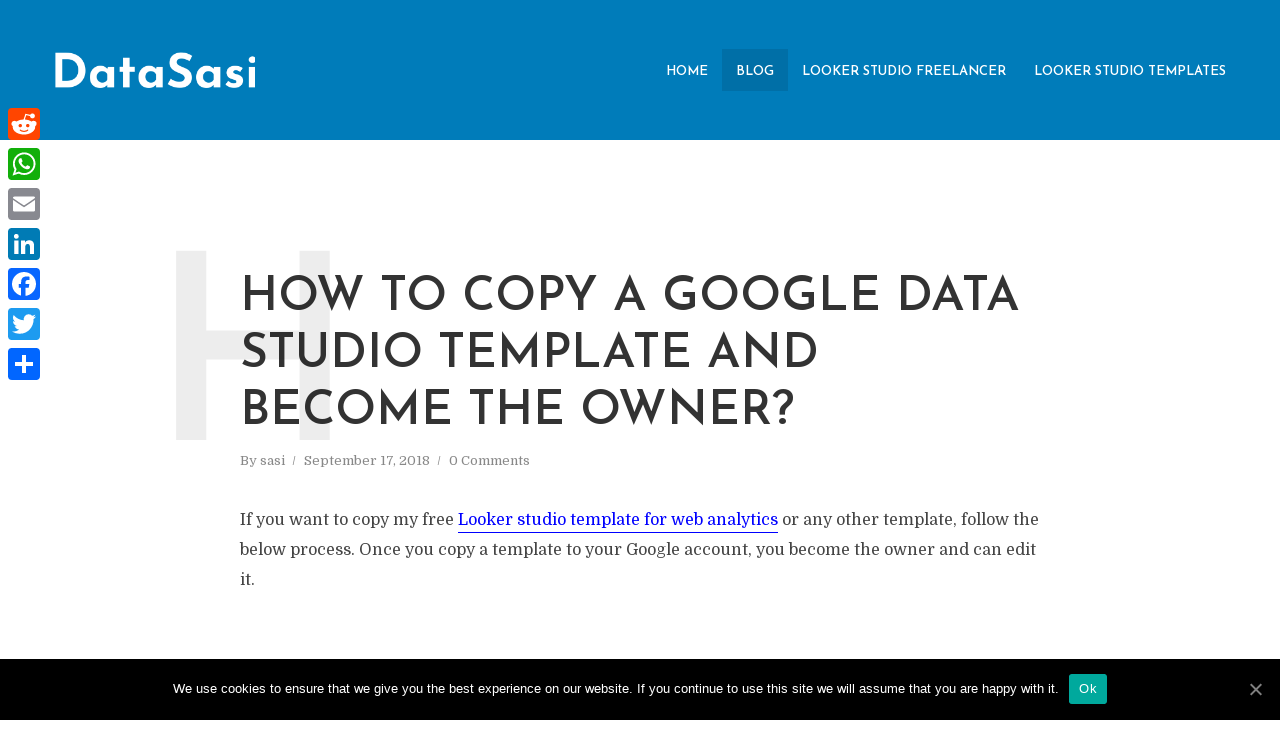

--- FILE ---
content_type: text/html; charset=UTF-8
request_url: https://datasasi.com/blog/how-copy-google-data-studio-template-and-become-owner
body_size: 11563
content:
<!DOCTYPE html>
<html lang="en-US" class="no-js no-svg">
	<head>
		<meta charset="UTF-8">
		<meta name="viewport" content="width=device-width, initial-scale=1">
		<link rel="profile" href="http://gmpg.org/xfn/11">
		
<!-- Google Tag Manager for WordPress by gtm4wp.com -->
<script data-cfasync="false" data-pagespeed-no-defer type="text/javascript">//<![CDATA[
	var gtm4wp_datalayer_name = "dataLayer";
	var dataLayer = dataLayer || [];
//]]>
</script>
<!-- End Google Tag Manager for WordPress by gtm4wp.com -->
	<!-- This site is optimized with the Yoast SEO plugin v14.8.1 - https://yoast.com/wordpress/plugins/seo/ -->
	<title>How to copy a Google Data Studio Template and become the owner? - DataSasi.com</title>
	<meta name="robots" content="index, follow" />
	<meta name="googlebot" content="index, follow, max-snippet:-1, max-image-preview:large, max-video-preview:-1" />
	<meta name="bingbot" content="index, follow, max-snippet:-1, max-image-preview:large, max-video-preview:-1" />
	<link rel="canonical" href="https://datasasi.com/blog/how-copy-google-data-studio-template-and-become-owner/" />
	<meta property="og:locale" content="en_US" />
	<meta property="og:type" content="article" />
	<meta property="og:title" content="How to copy a Google Data Studio Template and become the owner? - DataSasi.com" />
	<meta property="og:description" content="If you want to copy my free Looker studio template for web analytics or any other template, follow the below process. Once you copy a template to your Google account, you become the owner and can edit it. &nbsp; Login to lookerstudio.google.com using your Google account. Now open the Looker studio template by pasting the [&hellip;]" />
	<meta property="og:url" content="https://datasasi.com/blog/how-copy-google-data-studio-template-and-become-owner/" />
	<meta property="og:site_name" content="DataSasi.com" />
	<meta property="article:author" content="https://www.facebook.com/datasasi" />
	<meta property="article:published_time" content="2018-09-17T04:54:35+00:00" />
	<meta property="article:modified_time" content="2024-10-07T13:52:05+00:00" />
	<meta name="twitter:card" content="summary_large_image" />
	<meta name="twitter:creator" content="@datasasi" />
	<script type="application/ld+json" class="yoast-schema-graph">{"@context":"https://schema.org","@graph":[{"@type":"WebSite","@id":"https://datasasi.com/#website","url":"https://datasasi.com/","name":"DataSasi.com","description":"","potentialAction":[{"@type":"SearchAction","target":"https://datasasi.com/?s={search_term_string}","query-input":"required name=search_term_string"}],"inLanguage":"en-US"},{"@type":"WebPage","@id":"https://datasasi.com/blog/how-copy-google-data-studio-template-and-become-owner/#webpage","url":"https://datasasi.com/blog/how-copy-google-data-studio-template-and-become-owner/","name":"How to copy a Google Data Studio Template and become the owner? - DataSasi.com","isPartOf":{"@id":"https://datasasi.com/#website"},"datePublished":"2018-09-17T04:54:35+00:00","dateModified":"2024-10-07T13:52:05+00:00","author":{"@id":"https://datasasi.com/#/schema/person/be8d6a3aa05741f009b3a397aa4a1be0"},"inLanguage":"en-US","potentialAction":[{"@type":"ReadAction","target":["https://datasasi.com/blog/how-copy-google-data-studio-template-and-become-owner/"]}]},{"@type":"Person","@id":"https://datasasi.com/#/schema/person/be8d6a3aa05741f009b3a397aa4a1be0","name":"sasi","image":{"@type":"ImageObject","@id":"https://datasasi.com/#personlogo","inLanguage":"en-US","url":"https://secure.gravatar.com/avatar/00f5eda78c47e8df512d3a954144e405?s=96&d=mm&r=g","caption":"sasi"},"description":"I share practical knowledge that I have gained as a Google Data Studio freelancer since 2017. Subscribe for Google Data Studio Templates, Tutorial and Tips.","sameAs":["https://www.facebook.com/datasasi","https://twitter.com/datasasi","https://www.youtube.com/channel/UCol7tQum0j5RC0oH8w5Vizg"]}]}</script>
	<!-- / Yoast SEO plugin. -->


<link rel='dns-prefetch' href='//fonts.googleapis.com' />
<link rel='dns-prefetch' href='//s.w.org' />
<link rel="alternate" type="application/rss+xml" title="DataSasi.com &raquo; Feed" href="https://datasasi.com/feed/" />
<link rel="alternate" type="application/rss+xml" title="DataSasi.com &raquo; Comments Feed" href="https://datasasi.com/comments/feed/" />
<link rel="alternate" type="application/rss+xml" title="DataSasi.com &raquo; How to copy a Google Data Studio Template and become the owner? Comments Feed" href="https://datasasi.com/blog/how-copy-google-data-studio-template-and-become-owner/feed/" />
		<script type="text/javascript">
			window._wpemojiSettings = {"baseUrl":"https:\/\/s.w.org\/images\/core\/emoji\/13.0.0\/72x72\/","ext":".png","svgUrl":"https:\/\/s.w.org\/images\/core\/emoji\/13.0.0\/svg\/","svgExt":".svg","source":{"concatemoji":"https:\/\/datasasi.com\/wp-includes\/js\/wp-emoji-release.min.js?ver=5.5.17"}};
			!function(e,a,t){var n,r,o,i=a.createElement("canvas"),p=i.getContext&&i.getContext("2d");function s(e,t){var a=String.fromCharCode;p.clearRect(0,0,i.width,i.height),p.fillText(a.apply(this,e),0,0);e=i.toDataURL();return p.clearRect(0,0,i.width,i.height),p.fillText(a.apply(this,t),0,0),e===i.toDataURL()}function c(e){var t=a.createElement("script");t.src=e,t.defer=t.type="text/javascript",a.getElementsByTagName("head")[0].appendChild(t)}for(o=Array("flag","emoji"),t.supports={everything:!0,everythingExceptFlag:!0},r=0;r<o.length;r++)t.supports[o[r]]=function(e){if(!p||!p.fillText)return!1;switch(p.textBaseline="top",p.font="600 32px Arial",e){case"flag":return s([127987,65039,8205,9895,65039],[127987,65039,8203,9895,65039])?!1:!s([55356,56826,55356,56819],[55356,56826,8203,55356,56819])&&!s([55356,57332,56128,56423,56128,56418,56128,56421,56128,56430,56128,56423,56128,56447],[55356,57332,8203,56128,56423,8203,56128,56418,8203,56128,56421,8203,56128,56430,8203,56128,56423,8203,56128,56447]);case"emoji":return!s([55357,56424,8205,55356,57212],[55357,56424,8203,55356,57212])}return!1}(o[r]),t.supports.everything=t.supports.everything&&t.supports[o[r]],"flag"!==o[r]&&(t.supports.everythingExceptFlag=t.supports.everythingExceptFlag&&t.supports[o[r]]);t.supports.everythingExceptFlag=t.supports.everythingExceptFlag&&!t.supports.flag,t.DOMReady=!1,t.readyCallback=function(){t.DOMReady=!0},t.supports.everything||(n=function(){t.readyCallback()},a.addEventListener?(a.addEventListener("DOMContentLoaded",n,!1),e.addEventListener("load",n,!1)):(e.attachEvent("onload",n),a.attachEvent("onreadystatechange",function(){"complete"===a.readyState&&t.readyCallback()})),(n=t.source||{}).concatemoji?c(n.concatemoji):n.wpemoji&&n.twemoji&&(c(n.twemoji),c(n.wpemoji)))}(window,document,window._wpemojiSettings);
		</script>
		<style type="text/css">
img.wp-smiley,
img.emoji {
	display: inline !important;
	border: none !important;
	box-shadow: none !important;
	height: 1em !important;
	width: 1em !important;
	margin: 0 .07em !important;
	vertical-align: -0.1em !important;
	background: none !important;
	padding: 0 !important;
}
</style>
	<link rel='stylesheet' id='wp-block-library-css'  href='https://datasasi.com/wp-includes/css/dist/block-library/style.min.css?ver=5.5.17' type='text/css' media='all' />
<link rel='stylesheet' id='cookie-notice-front-css'  href='https://datasasi.com/wp-content/plugins/cookie-notice/css/front.min.css?ver=5.5.17' type='text/css' media='all' />
<link rel='stylesheet' id='mks_shortcodes_simple_line_icons-css'  href='https://datasasi.com/wp-content/plugins/meks-flexible-shortcodes/css/simple-line/simple-line-icons.css?ver=1.3.1' type='text/css' media='screen' />
<link rel='stylesheet' id='mks_shortcodes_css-css'  href='https://datasasi.com/wp-content/plugins/meks-flexible-shortcodes/css/style.css?ver=1.3.1' type='text/css' media='screen' />
<link rel='stylesheet' id='typology-fonts-css'  href='https://fonts.googleapis.com/css?family=Domine%3A400%7CJosefin+Sans%3A400%2C600&#038;subset=latin%2Clatin-ext&#038;ver=1.7' type='text/css' media='all' />
<link rel='stylesheet' id='typology-main-css'  href='https://datasasi.com/wp-content/themes/typology/assets/css/min.css?ver=1.7' type='text/css' media='all' />
<style id='typology-main-inline-css' type='text/css'>
body,blockquote:before, q:before{font-family: 'Domine';font-weight: 400;}body,.typology-action-button .sub-menu{color:#444444;}body{background:#ffffff;font-size: 1.6rem;}.typology-fake-bg{background:#ffffff;}.typology-sidebar,.typology-section{background:#ffffff;}h1, h2, h3, h4, h5, h6,.h1, .h2, .h3, .h4, .h5, .h6,.submit,.mks_read_more a,input[type="submit"],input[type="button"],a.mks_button,.cover-letter,.post-letter,.woocommerce nav.woocommerce-pagination ul li span,.woocommerce nav.woocommerce-pagination ul li a,.woocommerce div.product .woocommerce-tabs ul.tabs li,.typology-pagination a,.typology-pagination span,.comment-author .fn,.post-date-month,.typology-button-social,.meks-instagram-follow-link a,.mks_autor_link_wrap a,.entry-pre-title,.typology-button,button,.wp-block-cover .wp-block-cover-image-text, .wp-block-cover .wp-block-cover-text, .wp-block-cover h2, .wp-block-cover-image .wp-block-cover-image-text, .wp-block-cover-image .wp-block-cover-text, .wp-block-cover-image h2,.wp-block-button__link,body div.wpforms-container-full .wpforms-form input[type=submit], body div.wpforms-container-full .wpforms-form button[type=submit], body div.wpforms-container-full .wpforms-form .wpforms-page-button {font-family: 'Josefin Sans';font-weight: 600;}.typology-header .typology-nav{font-family: 'Josefin Sans';font-weight: 600;}.typology-cover .entry-title,.typology-cover h1 { font-size: 6.4rem;}h1, .h1 {font-size: 4.8rem;}h2, .h2 {font-size: 3.5rem;}h3, .h3 {font-size: 2.8rem;}h4, .h4 {font-size: 2.3rem;}h5, .h5,.typology-layout-c.post-image-on .entry-title,blockquote, q {font-size: 1.8rem;}h6, .h6 {font-size: 1.5rem;}.widget{font-size: 1.4rem;}.typology-header .typology-nav a{font-size: 1.3rem;}.typology-layout-b .post-date-hidden,.meta-item{font-size: 1.3rem;}.post-letter {font-size: 26.0rem;}.typology-layout-c .post-letter{height: 26.0rem;}.cover-letter {font-size: 60.0rem;}h1, h2, h3, h4, h5, h6,.h1, .h2, .h3, .h4, .h5, .h6,h1 a,h2 a,h3 a,h4 a,h5 a,h6 a,.post-date-month{color:#333333;}.typology-single-sticky a{color:#444444;}.entry-title a:hover,.typology-single-sticky a:hover{color:#007cba;}.bypostauthor .comment-author:before,#cancel-comment-reply-link:after{background:#007cba;}a,.widget .textwidget a,.typology-layout-b .post-date-hidden{color: #007cba;}.single .typology-section:first-child .section-content, .section-content-page, .section-content.section-content-a{max-width: 800px;}.typology-header{height:140px;}.typology-header-sticky-on .typology-header{background:#007cba;}.cover-letter{padding-top: 140px;}.site-title a,.typology-site-description{color: #ffffff;}.typology-header .typology-nav,.typology-header .typology-nav > li > a{color: #ffffff;}.typology-header .typology-nav .sub-menu a{ color:#444444;}.typology-header .typology-nav .sub-menu a:hover{color: #007cba;}.typology-action-button .sub-menu ul a:before{background: #007cba;}.sub-menu .current-menu-item a{color:#007cba;}.dot,.typology-header .typology-nav .sub-menu{background:#ffffff;}.typology-header .typology-main-navigation .sub-menu .current-menu-ancestor > a,.typology-header .typology-main-navigation .sub-menu .current-menu-item > a{color: #007cba;}.typology-header-wide .slot-l{left: 50px;}.typology-header-wide .slot-r{right: 35px;}.meta-item,.meta-item span,.meta-item a,.comment-metadata a{color: #888888;}.comment-meta .url,.meta-item a:hover{color:#333333;}.typology-post:after,.section-title:after,.typology-pagination:before{background:rgba(51,51,51,0.2);}.typology-layout-b .post-date-day,.typology-outline-nav li a:hover,.style-timeline .post-date-day{color:#007cba;}.typology-layout-b .post-date:after,blockquote:before,q:before{background:#007cba;}.typology-sticky-c,.typology-sticky-to-top span,.sticky-author-date{color: #888888;}.typology-outline-nav li a{color: #444444;}.typology-post.typology-layout-b:before, .section-content-b .typology-ad-between-posts:before{background:rgba(68,68,68,0.1);}.submit,.mks_read_more a,input[type="submit"],input[type="button"],a.mks_button,.typology-button,.submit,.typology-button-social,.page-template-template-authors .typology-author .typology-button-social,.widget .mks_autor_link_wrap a,.widget .meks-instagram-follow-link a,.widget .mks_read_more a,button,body div.wpforms-container-full .wpforms-form input[type=submit], body div.wpforms-container-full .wpforms-form button[type=submit], body div.wpforms-container-full .wpforms-form .wpforms-page-button {color:#ffffff;background: #007cba;border:1px solid #007cba;}body div.wpforms-container-full .wpforms-form input[type=submit]:hover, body div.wpforms-container-full .wpforms-form input[type=submit]:focus, body div.wpforms-container-full .wpforms-form input[type=submit]:active, body div.wpforms-container-full .wpforms-form button[type=submit]:hover, body div.wpforms-container-full .wpforms-form button[type=submit]:focus, body div.wpforms-container-full .wpforms-form button[type=submit]:active, body div.wpforms-container-full .wpforms-form .wpforms-page-button:hover, body div.wpforms-container-full .wpforms-form .wpforms-page-button:active, body div.wpforms-container-full .wpforms-form .wpforms-page-button:focus {color:#ffffff;background: #007cba;border:1px solid #007cba;}.page-template-template-authors .typology-author .typology-icon-social:hover {border:1px solid #007cba;}.button-invert{color:#007cba;background:transparent;}.widget .mks_autor_link_wrap a:hover,.widget .meks-instagram-follow-link a:hover,.widget .mks_read_more a:hover{color:#ffffff;}.typology-cover{min-height: 270px;}.typology-cover-empty{height:266px;min-height:266px;}.typology-fake-bg .typology-section:first-child {top: -126px;}.typology-flat .typology-cover-empty{height:140px;}.typology-flat .typology-cover{min-height:140px;}.typology-cover-empty,.typology-cover,.typology-header-sticky{background: #007cba;;}.typology-cover-overlay:after{background: rgba(0,124,186,0.6);}.typology-sidebar-header{background:#007cba;}.typology-cover,.typology-cover .entry-title,.typology-cover .entry-title a,.typology-cover .meta-item,.typology-cover .meta-item span,.typology-cover .meta-item a,.typology-cover h1,.typology-cover h2,.typology-cover h3{color: #ffffff;}.typology-cover .typology-button{color: #007cba;background:#ffffff;border:1px solid #ffffff;}.typology-cover .button-invert{color: #ffffff;background: transparent;}.typology-cover-slider .owl-dots .owl-dot span{background:#ffffff;}.typology-outline-nav li:before,.widget ul li:before{background:#007cba;}.widget a{color:#444444;}.widget a:hover,.widget_calendar table tbody td a,.entry-tags a:hover,.wp-block-tag-cloud a:hover{color:#007cba;}.widget_calendar table tbody td a:hover,.widget table td,.entry-tags a,.wp-block-tag-cloud a{color:#444444;}.widget table,.widget table td,.widget_calendar table thead th,table,td, th{border-color: rgba(68,68,68,0.3);}.widget ul li,.widget .recentcomments{color:#444444;}.widget .post-date{color:#888888;}#today{background:rgba(68,68,68,0.1);}.typology-pagination .current, .typology-pagination .infinite-scroll a, .typology-pagination .load-more a, .typology-pagination .nav-links .next, .typology-pagination .nav-links .prev, .typology-pagination .next a, .typology-pagination .prev a{color: #ffffff;background:#333333;}.typology-pagination a, .typology-pagination span{color: #333333;border:1px solid #333333;}.typology-footer{background:#f8f8f8;color:#aaaaaa;}.typology-footer h1,.typology-footer h2,.typology-footer h3,.typology-footer h4,.typology-footer h5,.typology-footer h6,.typology-footer .post-date-month{color:#aaaaaa;}.typology-count{background: #007cba;}.typology-footer a, .typology-footer .widget .textwidget a{color: #888888;}input[type="text"], input[type="email"],input[type=search], input[type="url"], input[type="tel"], input[type="number"], input[type="date"], input[type="password"], textarea, select{border-color:rgba(68,68,68,0.2);}blockquote:after, blockquote:before, q:after, q:before{-webkit-box-shadow: 0 0 0 10px #ffffff;box-shadow: 0 0 0 10px #ffffff;}pre,.entry-content #mc_embed_signup{background: rgba(68,68,68,0.1);}.wp-block-button__link{background: #007cba;color: #ffffff; }.wp-block-image figcaption,.wp-block-audio figcaption{color: #444444;}.wp-block-pullquote:not(.is-style-solid-color) blockquote{border-top:2px solid #444444;border-bottom:2px solid #444444;}.wp-block-pullquote.is-style-solid-color{background: #007cba;color: #ffffff; }.wp-block-separator{border-color: rgba(68,68,68,0.3);}.typology-footer .container > .col-lg-4{margin-top:8rem;}body.wp-editor{background:#ffffff;}.has-small-font-size{ font-size: 1.3rem;}.has-large-font-size{ font-size: 1.9rem;}.has-huge-font-size{ font-size: 2.2rem;}@media(min-width: 801px){.has-small-font-size{ font-size: 1.3rem;}.has-normal-font-size{ font-size: 1.6rem;}.has-large-font-size{ font-size: 2.2rem;}.has-huge-font-size{ font-size: 2.9rem;}}.has-typology-acc-background-color{ background-color: #007cba;}.has-typology-acc-color{ color: #007cba;}.has-typology-txt-background-color{ background-color: #444444;}.has-typology-txt-color{ color: #444444;}.has-typology-meta-background-color{ background-color: #888888;}.has-typology-meta-color{ color: #888888;}.has-typology-bg-background-color{ background-color: #ffffff;}.has-typology-bg-color{ color: #ffffff;}.site-title{text-transform: none;}.typology-site-description{text-transform: none;}.typology-nav{text-transform: uppercase;}h1, h2, h3, h4, h5, h6, .wp-block-cover-text, .wp-block-cover-image-text{text-transform: uppercase;}.section-title{text-transform: uppercase;}.widget-title{text-transform: uppercase;}.meta-item{text-transform: none;}.typology-button{text-transform: uppercase;}.submit,.mks_read_more a,input[type="submit"],input[type="button"],a.mks_button,.typology-button,.widget .mks_autor_link_wrap a,.widget .meks-instagram-follow-link a,.widget .mks_read_more a,button,.typology-button-social,.wp-block-button__link,body div.wpforms-container-full .wpforms-form input[type=submit], body div.wpforms-container-full .wpforms-form button[type=submit], body div.wpforms-container-full .wpforms-form .wpforms-page-button {text-transform: uppercase;}
</style>
<link rel='stylesheet' id='meks-ads-widget-css'  href='https://datasasi.com/wp-content/plugins/meks-easy-ads-widget/css/style.css?ver=2.0.4' type='text/css' media='all' />
<link rel='stylesheet' id='meks_instagram-widget-styles-css'  href='https://datasasi.com/wp-content/plugins/meks-easy-instagram-widget/css/widget.css?ver=5.5.17' type='text/css' media='all' />
<link rel='stylesheet' id='meks-flickr-widget-css'  href='https://datasasi.com/wp-content/plugins/meks-simple-flickr-widget/css/style.css?ver=1.1.3' type='text/css' media='all' />
<link rel='stylesheet' id='meks-author-widget-css'  href='https://datasasi.com/wp-content/plugins/meks-smart-author-widget/css/style.css?ver=1.1.1' type='text/css' media='all' />
<link rel='stylesheet' id='meks-social-widget-css'  href='https://datasasi.com/wp-content/plugins/meks-smart-social-widget/css/style.css?ver=1.4' type='text/css' media='all' />
<link rel='stylesheet' id='meks-themeforest-widget-css'  href='https://datasasi.com/wp-content/plugins/meks-themeforest-smart-widget/css/style.css?ver=1.3' type='text/css' media='all' />
<link rel='stylesheet' id='meks_ess-main-css'  href='https://datasasi.com/wp-content/plugins/meks-easy-social-share/assets/css/main.css?ver=1.2.1' type='text/css' media='all' />
<link rel='stylesheet' id='addtoany-css'  href='https://datasasi.com/wp-content/plugins/add-to-any/addtoany.min.css?ver=1.15' type='text/css' media='all' />
<style id='addtoany-inline-css' type='text/css'>
@media screen and (max-width:980px){
.a2a_floating_style.a2a_vertical_style{display:none;}
}
</style>
<script type='text/javascript' src='https://datasasi.com/wp-includes/js/jquery/jquery.js?ver=1.12.4-wp' id='jquery-core-js'></script>
<script type='text/javascript' src='https://datasasi.com/wp-content/plugins/add-to-any/addtoany.min.js?ver=1.1' id='addtoany-js'></script>
<script type='text/javascript' id='cookie-notice-front-js-extra'>
/* <![CDATA[ */
var cnArgs = {"ajaxUrl":"https:\/\/datasasi.com\/wp-admin\/admin-ajax.php","nonce":"e653e18b16","hideEffect":"fade","position":"bottom","onScroll":"0","onScrollOffset":"100","onClick":"0","cookieName":"cookie_notice_accepted","cookieTime":"2592000","cookieTimeRejected":"2592000","cookiePath":"\/","cookieDomain":"","redirection":"0","cache":"0","refuse":"0","revokeCookies":"0","revokeCookiesOpt":"automatic","secure":"1","coronabarActive":"0"};
/* ]]> */
</script>
<script type='text/javascript' src='https://datasasi.com/wp-content/plugins/cookie-notice/js/front.min.js?ver=1.3.2' id='cookie-notice-front-js'></script>
<script type='text/javascript' src='https://datasasi.com/wp-content/plugins/duracelltomi-google-tag-manager/js/gtm4wp-form-move-tracker.js?ver=1.11.5' id='gtm4wp-form-move-tracker-js'></script>
<link rel="https://api.w.org/" href="https://datasasi.com/wp-json/" /><link rel="alternate" type="application/json" href="https://datasasi.com/wp-json/wp/v2/posts/529" /><link rel="EditURI" type="application/rsd+xml" title="RSD" href="https://datasasi.com/xmlrpc.php?rsd" />
<link rel="wlwmanifest" type="application/wlwmanifest+xml" href="https://datasasi.com/wp-includes/wlwmanifest.xml" /> 
<meta name="generator" content="WordPress 5.5.17" />
<link rel='shortlink' href='https://datasasi.com/?p=529' />
<link rel="alternate" type="application/json+oembed" href="https://datasasi.com/wp-json/oembed/1.0/embed?url=https%3A%2F%2Fdatasasi.com%2Fblog%2Fhow-copy-google-data-studio-template-and-become-owner%2F" />
<link rel="alternate" type="text/xml+oembed" href="https://datasasi.com/wp-json/oembed/1.0/embed?url=https%3A%2F%2Fdatasasi.com%2Fblog%2Fhow-copy-google-data-studio-template-and-become-owner%2F&#038;format=xml" />
<meta name="framework" content="Redux 4.1.16" />
<style type="text/css" media="all">

</style>

<script data-cfasync="false">
window.a2a_config=window.a2a_config||{};a2a_config.callbacks=[];a2a_config.overlays=[];a2a_config.templates={};
(function(d,s,a,b){a=d.createElement(s);b=d.getElementsByTagName(s)[0];a.async=1;a.src="https://static.addtoany.com/menu/page.js";b.parentNode.insertBefore(a,b);})(document,"script");
</script>

<!-- Google Tag Manager for WordPress by gtm4wp.com -->
<script data-cfasync="false" data-pagespeed-no-defer type="text/javascript">//<![CDATA[
	var dataLayer_content = {"pagePostType":"post","pagePostType2":"single-post","pageCategory":["uncategorized"],"pagePostAuthor":"sasi"};
	dataLayer.push( dataLayer_content );//]]>
</script>
<script data-cfasync="false">//<![CDATA[
(function(w,d,s,l,i){w[l]=w[l]||[];w[l].push({'gtm.start':
new Date().getTime(),event:'gtm.js'});var f=d.getElementsByTagName(s)[0],
j=d.createElement(s),dl=l!='dataLayer'?'&l='+l:'';j.async=true;j.src=
'//www.googletagmanager.com/gtm.'+'js?id='+i+dl;f.parentNode.insertBefore(j,f);
})(window,document,'script','dataLayer','GTM-5BHJJRG');//]]>
</script>
<!-- End Google Tag Manager -->
<!-- End Google Tag Manager for WordPress by gtm4wp.com --><link rel="icon" href="https://datasasi.com/wp-content/uploads/2020/09/Favicon-32-by-32.ico" sizes="32x32" />
<link rel="icon" href="https://datasasi.com/wp-content/uploads/2020/09/Favicon-32-by-32.ico" sizes="192x192" />
<link rel="apple-touch-icon" href="https://datasasi.com/wp-content/uploads/2020/09/Favicon-32-by-32.ico" />
<meta name="msapplication-TileImage" content="https://datasasi.com/wp-content/uploads/2020/09/Favicon-32-by-32.ico" />
	</head>

	<body class="post-template-default single single-post postid-529 single-format-standard wp-embed-responsive cookies-not-set typology-flat typology-v_1_7">

		
			<header id="typology-header" class="typology-header">
				<div class="container">
					<div class="slot-l">
	<div class="typology-site-branding">
	
	<span class="site-title h4"><a href="https://datasasi.com/" rel="home"><img class="typology-logo" src="https://datasasi.com/wp-content/uploads/2020/08/Logo_SHORT_WHITE.png" alt="DataSasi.com"></a></span>	
</div>
	
</div>

<div class="slot-r">
				<ul id="menu-main-menu" class="typology-nav typology-main-navigation"><li id="menu-item-476" class="menu-item menu-item-type-post_type menu-item-object-page menu-item-home menu-item-476"><a href="https://datasasi.com/">Home</a></li>
<li id="menu-item-639" class="menu-item menu-item-type-taxonomy menu-item-object-category current-post-ancestor current-menu-parent current-post-parent menu-item-639"><a href="https://datasasi.com/blog/category/uncategorized/">Blog</a></li>
<li id="menu-item-668" class="menu-item menu-item-type-custom menu-item-object-custom menu-item-668"><a href="https://datasasi.com/page/expert-google-data-studio-freelancer.html">Looker studio freelancer</a></li>
<li id="menu-item-493" class="menu-item menu-item-type-post_type menu-item-object-page menu-item-493"><a href="https://datasasi.com/page/google-data-studio-templates/">Looker Studio Templates</a></li>
</ul>			
	<ul class="typology-nav typology-actions-list">
    <li class="typology-action-button typology-action-sidebar typology-mobile-visible">
		<span>
			<i class="fa fa-bars"></i>
		</span>
</li>
</ul></div>				</div>
			</header>

		
	
			
        				<div id="typology-cover" class="typology-cover typology-cover-empty">
            		</div>
		<div class="typology-fake-bg">
			<div class="typology-section">
				    
				<div class="section-content">
    <article id="post-529" class="typology-post typology-single-post post-529 post type-post status-publish format-standard hentry category-uncategorized">
	
	            
            <header class="entry-header">

                <h1 class="entry-title entry-title-cover-empty">How to copy a Google Data Studio Template and become the owner?</h1>
                                    <div class="entry-meta"><div class="meta-item meta-author">By <span class="vcard author"><span class="fn"><a href="https://datasasi.com/blog/author/sasi/">sasi</a></span></span></div><div class="meta-item meta-date"><span class="updated">September 17, 2018</span></div><div class="meta-item meta-comments"><a href="https://datasasi.com/blog/how-copy-google-data-studio-template-and-become-owner/#respond"><span class="dsq-postid" data-dsqidentifier="529 http://learnersky.com/?p=529">Add Comment</span></a></div></div>
                
                                    <div class="post-letter">H</div>
                
            </header>

                
        <div class="entry-content clearfix">
                        
            
            
<p>If you want to copy my free <a href="datasasi.com/blog/google-data-studio-dashboard-web-analytics-free" style="color: blue;" target="_blank" rel="noopener noreferrer"> Looker studio template for web analytics</a> or any other template, follow the below process. Once you copy a template to your Google account, you become the owner and can edit it.<br>
<br>
<iframe allow="autoplay; encrypted-media" allowfullscreen="" frameborder="0" height="315" src="https://www.youtube.com/embed/aZUsK2I63t0" width="560"></iframe>&nbsp;</p>

<ol>
	<li>Login to lookerstudio.google.com using your Google account.</li>
	<li>Now open the Looker studio template by pasting the url in the address bar.</li>
	<li>Click the copy button (two rectangles on the top righ side visible only when logged in).</li>
	<li>A popup box opens showing the original data sources on the left side and data sources available to add on the right add. If your data source is available in the drop-down list, select it and skip to step 9. Else, follow the below steps.</li>
	<li>Open the drop-down list and click CREATE NEW DATASOURCE.</li>
	<li>Now select the appropriate connector to add.</li>
	<li>Select the required data source.</li>
	<li>Wait for the ADD TO REPORT button to appear on the top-right side of the page.</li>
	<li>Click ADD TO REPORT.</li>
	<li>Repeat steps 5 to 9, if the report requires multiple data sources.</li>
	<li>Click CREATE REPORT.</li>
	<li>Wait for a few seconds for Looker studio to copy the template and make a report with your data source.</li>
</ol>

<p><strong>Trouble shooting:</strong> <strong>Q1.I cannot find the data source that I want to add, after selecting the data connector.</strong></p>

<ol>
	<li>Check if you have access permission to the said data source. You can add only those data sources that you have permission to access. For e.g., you can add a Google Analytics view only if either:
	<ol type="a">
		<li>The google analytics account is owned by your Google Account OR</li>
		<li>Your Google Account has been granted atleast a &#8216;Read &amp; Analyze&#8217; permission</li>
	</ol>
	</li>
	<li>Ensure that you have selected the right data connector. For example, if you want to use a Google sheet as the data source, ensure that you not have selected Google Analytics connector.</li>
</ol>

<p><strong>Q2: I get configuration error on some charts</strong> &nbsp;</p>

<ol>
	<li>Check with the template creator, if they have used Calculated fields. If yes, charts with calculated fields will show configuration error. Calculated fields cannot be copied. They can only be recreated from scratch using your Google account.</li>
	<li>If the template uses multiple data sources, it is possible that the chart is getting data from the wrong data source. To resolve &nbsp;
	<ol type="a">
		<li>Click the Edit button (only visible when logged in).</li>
		<li>Click the chart that is showing a configuration error</li>
		<li>In the right side panel, ensure that the chart is using the correct data source. If not, click &nbsp; &nbsp; &nbsp; &nbsp; &nbsp; &nbsp; the data source name to select a different data source.</li>
	</ol>
	</li>
</ol>

                        
            
        </div>
        
                     	<div class="meks_ess rectangle no-labels solid"><a href="javascript:void(0);" class="meks_ess-item socicon-facebook" data-url="http://www.facebook.com/sharer/sharer.php?u=https%3A%2F%2Fdatasasi.com%2Fblog%2Fhow-copy-google-data-studio-template-and-become-owner%2F&amp;t=How%20to%20copy%20a%20Google%20Data%20Studio%20Template%20and%20become%20the%20owner%3F"><span>Facebook</span></a><a href="javascript:void(0);" class="meks_ess-item socicon-twitter" data-url="http://twitter.com/intent/tweet?url=https%3A%2F%2Fdatasasi.com%2Fblog%2Fhow-copy-google-data-studio-template-and-become-owner%2F&amp;text=How%20to%20copy%20a%20Google%20Data%20Studio%20Template%20and%20become%20the%20owner%3F"><span>Twitter</span></a><a href="javascript:void(0);"  class="meks_ess-item socicon-reddit" data-url="http://www.reddit.com/submit?url=https%3A%2F%2Fdatasasi.com%2Fblog%2Fhow-copy-google-data-studio-template-and-become-owner%2F&amp;title=How%20to%20copy%20a%20Google%20Data%20Studio%20Template%20and%20become%20the%20owner%3F"><span>Reddit</span></a><a href="mailto:?subject=How%20to%20copy%20a%20Google%20Data%20Studio%20Template%20and%20become%20the%20owner%3F&amp;body=https%3A%2F%2Fdatasasi.com%2Fblog%2Fhow-copy-google-data-studio-template-and-become-owner%2F" class="socicon-mail prevent-share-popup "><span>Email</span></a><a href="javascript:void(0);"  class="meks_ess-item socicon-linkedin" data-url="http://www.linkedin.com/shareArticle?mini=true&amp;url=https%3A%2F%2Fdatasasi.com%2Fblog%2Fhow-copy-google-data-studio-template-and-become-owner%2F&amp;title=How%20to%20copy%20a%20Google%20Data%20Studio%20Template%20and%20become%20the%20owner%3F"><span>LinkedIn</span></a><a href="https://api.whatsapp.com/send?text=How%20to%20copy%20a%20Google%20Data%20Studio%20Template%20and%20become%20the%20owner%3F https%3A%2F%2Fdatasasi.com%2Fblog%2Fhow-copy-google-data-studio-template-and-become-owner%2F" class="meks_ess-item socicon-whatsapp prevent-share-popup"><span>WhatsApp</span></a></div>        
    </article>
</div>
				
	<div class="section-head"><h3 class="section-title h6">About the author</h3></div>	
	
		<div class="section-content typology-author">
				
			<div class="container">

				<div class="col-lg-2">
					<img alt='' src='https://secure.gravatar.com/avatar/00f5eda78c47e8df512d3a954144e405?s=100&#038;d=mm&#038;r=g' srcset='https://secure.gravatar.com/avatar/00f5eda78c47e8df512d3a954144e405?s=200&#038;d=mm&#038;r=g 2x' class='avatar avatar-100 photo' height='100' width='100' loading='lazy'/>				</div>

				<div class="col-lg-10">

					<h5 class="typology-author-box-title">sasi</h5>
					<div class="typology-author-desc">
						<p>I share practical knowledge that I have gained as a <a href="https://datasasi.com/page/expert-google-data-studio-freelancer.html" target="_blank" rel="noopener noreferrer">Google Data Studio freelancer</a> since 2017. <a href="/page/newsletter/" target="_blank" rel="noopener noreferrer">Subscribe</a> for Google Data Studio Templates, Tutorial and Tips.</p>
					</div>

					<div class="typology-author-links">
						<a class="typology-button-social hover-on" href="https://datasasi.com/blog/author/sasi/">View all posts</a><a href="https://www.facebook.com/datasasi" target="_blank" class="typology-icon-social hover-on fa fa-facebook"></a><a href="https://twitter.com/datasasi" target="_blank" class="typology-icon-social hover-on fa fa-twitter"></a><a href="https://www.youtube.com/channel/UCol7tQum0j5RC0oH8w5Vizg" target="_blank" class="typology-icon-social hover-on fa fa-youtube"></a>					</div>

				</div>

			</div>

		</div>

			


				
<div id="disqus_thread"></div>
				
							</div>

		
	
	
		<div class="typology-section typology-section-related">

			<div class="section-head"><h3 class="section-title h6">Read more</h3></div>
			
			<div class="section-content section-content-c">

				<div class="typology-posts">

											<article class="typology-post typology-layout-c col-lg-6 text-center post-image-off post-708 post type-post status-publish format-standard hentry category-uncategorized">

            
    <header class="entry-header">
        <h2 class="entry-title h4"><a href="https://datasasi.com/blog/google-ai-essentials-course-review/">Google AI essentials course &#8211; review</a></h2>         
            <div class="entry-meta"><div class="meta-item meta-date"><span class="updated">October 7, 2024</span></div></div>
                            <div class="post-letter">G</div>
            </header>

</article>											<article class="typology-post typology-layout-c col-lg-6 text-center post-image-off post-686 post type-post status-publish format-standard hentry category-uncategorized">

            
    <header class="entry-header">
        <h2 class="entry-title h4"><a href="https://datasasi.com/blog/seo-report-from-search-console-google-data-studio-template/">seo report from search console: looker studio template</a></h2>         
            <div class="entry-meta"><div class="meta-item meta-date"><span class="updated">June 4, 2021</span></div></div>
                            <div class="post-letter">s</div>
            </header>

</article>											<article class="typology-post typology-layout-c col-lg-6 text-center post-image-off post-563 post type-post status-publish format-standard hentry category-uncategorized">

            
    <header class="entry-header">
        <h2 class="entry-title h4"><a href="https://datasasi.com/blog/google-data-studio-relative-base-data-vs-corresponding-data/">looker Studio: Relative to Base Data vs Corresponding Data</a></h2>         
            <div class="entry-meta"><div class="meta-item meta-date"><span class="updated">August 26, 2020</span></div></div>
                            <div class="post-letter">l</div>
            </header>

</article>											<article class="typology-post typology-layout-c col-lg-6 text-center post-image-off post-561 post type-post status-publish format-standard hentry category-uncategorized">

            
    <header class="entry-header">
        <h2 class="entry-title h4"><a href="https://datasasi.com/blog/covid19-employee-self-declaration-using-google-forms-and-data-studio/">COVID19: Employee Self Declaration using Google Forms and looker Studio</a></h2>         
            <div class="entry-meta"><div class="meta-item meta-date"><span class="updated">August 3, 2020</span></div></div>
                            <div class="post-letter">C</div>
            </header>

</article>									
				</div>
			</div>
		
		</div>

	
	

	

	<div id="typology-single-sticky" class="typology-single-sticky">
		
		<div class="typology-sticky-content meta">
			
<div class="typology-flex-center">
	<div class="typology-sticky-author typology-sticky-l">

		
			<img alt='' src='https://secure.gravatar.com/avatar/00f5eda78c47e8df512d3a954144e405?s=50&#038;d=mm&#038;r=g' srcset='https://secure.gravatar.com/avatar/00f5eda78c47e8df512d3a954144e405?s=100&#038;d=mm&#038;r=g 2x' class='avatar avatar-50 photo' height='50' width='50' loading='lazy'/>			<span class="sticky-author-title">
				<a href="https://datasasi.com/blog/author/sasi/">By sasi</a>
				<span class="sticky-author-date">September 17, 2018</span>
			</span>

			</div>

	<div class="typology-sticky-c">
		
	</div>

	<div class="typology-sticky-comments typology-sticky-r">
							<a href="https://datasasi.com/blog/how-copy-google-data-studio-template-and-become-owner/#respond"><span class="dsq-postid" data-dsqidentifier="529 http://learnersky.com/?p=529"><i class="fa fa-comments-o"></i>Add Comment</span></a>			</div>

</div>
		</div>

		<div class="typology-sticky-content prev-next">
			<nav class="typology-prev-next-nav typology-flex-center">
	
	
<div class="typology-prev-link typology-sticky-l">	
				
			<a href="https://datasasi.com/blog/how-give-consultants-access-google-data-studio-and-data-sources/">
				<span class="typology-pn-ico"><i class="fa fa-chevron-left"></i></span>
				<span class="typology-pn-link">How to Give Consultants access to Google Data Studio and Data Sources?</span>
			</a>
	</div>
	
	<a href="javascript: void(0);" class="typology-sticky-to-top typology-sticky-c">
			<span class="typology-top-ico"><i class="fa fa-chevron-up"></i></span>
			<span class="typology-top-link">To Top</span>
	</a>

<div class="typology-next-link typology-sticky-r">	
		
			<a href="https://datasasi.com/blog/google-data-studio-user-manual-end-users/">
				<span class="typology-pn-ico"><i class="fa fa-chevron-right"></i></span>
				<span class="typology-pn-link">looker Studio: User manual for End users</span>
			</a>
			</div>
</nav>

		</div>
	</div>

                            <footer id="typology-footer" class="typology-footer">
                    
                                        
                                            
                        <div class="container">
                                    
                                                                    
                                                                    <div class="col-lg-4 typology-footer-sidebar"><div id="text-1" class="widget clearfix widget_text">			<div class="textwidget"><div style="text-align: center">
<img style="width: 111px; margin-bottom: 10px" src="https://demo.mekshq.com/typology/dc/typology_logo_invert.png" alt="Typology"/>
<p>Created by <a href="https://mekshq.com">Meks</a> · Powered by <a href="http://www.wordpress.org">WordPress</a> <br/> All rights reserved</p>
</div></div>
		</div></div>
                                                                    
                                                                    
                        </div>

                                    </footer>
            
            
		</div>

		<div class="typology-sidebar">
	<div class="typology-sidebar-header">
		<div class="typology-sidebar-header-wrapper">
			<div class="typology-site-branding">
	
	<span class="site-title h4"><a href="https://datasasi.com/" rel="home"><img class="typology-logo" src="https://datasasi.com/wp-content/uploads/2020/08/Logo_SHORT_WHITE.png" alt="DataSasi.com"></a></span>	
</div>
			<span class="typology-sidebar-close"><i class="fa fa-times" aria-hidden="true"></i></span>
		</div>
	</div>

	<div class="widget typology-responsive-menu">
					<ul id="menu-main-menu-1" class="typology-nav typology-main-navigation"><li class="menu-item menu-item-type-post_type menu-item-object-page menu-item-home menu-item-476"><a href="https://datasasi.com/">Home</a></li>
<li class="menu-item menu-item-type-taxonomy menu-item-object-category current-post-ancestor current-menu-parent current-post-parent menu-item-639"><a href="https://datasasi.com/blog/category/uncategorized/">Blog</a></li>
<li class="menu-item menu-item-type-custom menu-item-object-custom menu-item-668"><a href="https://datasasi.com/page/expert-google-data-studio-freelancer.html">Looker studio freelancer</a></li>
<li class="menu-item menu-item-type-post_type menu-item-object-page menu-item-493"><a href="https://datasasi.com/page/google-data-studio-templates/">Looker Studio Templates</a></li>
</ul>		</div>

	
</div>

<div class="typology-sidebar-overlay"></div>		
		<div style="display: none;"><div id="boxzilla-box-628-content"><script>(function() {
	window.mc4wp = window.mc4wp || {
		listeners: [],
		forms: {
			on: function(evt, cb) {
				window.mc4wp.listeners.push(
					{
						event   : evt,
						callback: cb
					}
				);
			}
		}
	}
})();
</script><!-- Mailchimp for WordPress v4.8.1 - https://wordpress.org/plugins/mailchimp-for-wp/ --><form id="mc4wp-form-2" class="mc4wp-form mc4wp-form-620" method="post" data-id="620" data-name="Newsletter" ><div class="mc4wp-form-fields"><div style="background-color:#007cba;">
<div style="width: 100%; overflow: hidden;">
    <div style="width: 100px; float: left;"><img src="/wp-content/uploads/2020/09/Favicon-100-by-100.png"></div>
    <div style="margin-left: 110px;font-family:Josefin Sans;font-weight:Semi-Bold 600;font-subsets:Latin Extended;color:white;font-size:1.1em;">I share practical knowledge that I have gained as a Google Data Studio freelancer since 2017. Subscribe for Google Data Studio Templates, Tutorial and Tips.</div>
  <div style="float:right;font-family:Josefin Sans;font-weight:900;font-subsets:Latin Extended;color:white;margin-right:10px;">
    Sasi - DataSasi.com
  </div>
</div>
<br />
  <div style="text-align:center;">
       	<label>
		<input type="email" name="EMAIL" placeholder="Your email address" required />
</label>
	<input type="submit" value="SUBSCRIBE" style="background-color:#dc7364;color:white;"/>
</div>
</div></div><label style="display: none !important;">Leave this field empty if you're human: <input type="text" name="_mc4wp_honeypot" value="" tabindex="-1" autocomplete="off" /></label><input type="hidden" name="_mc4wp_timestamp" value="1768286220" /><input type="hidden" name="_mc4wp_form_id" value="620" /><input type="hidden" name="_mc4wp_form_element_id" value="mc4wp-form-2" /><div class="mc4wp-response"></div></form><!-- / Mailchimp for WordPress Plugin -->
</div></div><div class="a2a_kit a2a_kit_size_32 a2a_floating_style a2a_vertical_style" style="left:0px;top:100px;background-color:transparent;"><a class="a2a_button_reddit" href="https://www.addtoany.com/add_to/reddit?linkurl=https%3A%2F%2Fdatasasi.com%2Fblog%2Fhow-copy-google-data-studio-template-and-become-owner&amp;linkname=How%20to%20copy%20a%20Google%20Data%20Studio%20Template%20and%20become%20the%20owner%3F%20-%20DataSasi.com" title="Reddit" rel="nofollow noopener" target="_blank"></a><a class="a2a_button_whatsapp" href="https://www.addtoany.com/add_to/whatsapp?linkurl=https%3A%2F%2Fdatasasi.com%2Fblog%2Fhow-copy-google-data-studio-template-and-become-owner&amp;linkname=How%20to%20copy%20a%20Google%20Data%20Studio%20Template%20and%20become%20the%20owner%3F%20-%20DataSasi.com" title="WhatsApp" rel="nofollow noopener" target="_blank"></a><a class="a2a_button_email" href="https://www.addtoany.com/add_to/email?linkurl=https%3A%2F%2Fdatasasi.com%2Fblog%2Fhow-copy-google-data-studio-template-and-become-owner&amp;linkname=How%20to%20copy%20a%20Google%20Data%20Studio%20Template%20and%20become%20the%20owner%3F%20-%20DataSasi.com" title="Email" rel="nofollow noopener" target="_blank"></a><a class="a2a_button_linkedin" href="https://www.addtoany.com/add_to/linkedin?linkurl=https%3A%2F%2Fdatasasi.com%2Fblog%2Fhow-copy-google-data-studio-template-and-become-owner&amp;linkname=How%20to%20copy%20a%20Google%20Data%20Studio%20Template%20and%20become%20the%20owner%3F%20-%20DataSasi.com" title="LinkedIn" rel="nofollow noopener" target="_blank"></a><a class="a2a_button_facebook" href="https://www.addtoany.com/add_to/facebook?linkurl=https%3A%2F%2Fdatasasi.com%2Fblog%2Fhow-copy-google-data-studio-template-and-become-owner&amp;linkname=How%20to%20copy%20a%20Google%20Data%20Studio%20Template%20and%20become%20the%20owner%3F%20-%20DataSasi.com" title="Facebook" rel="nofollow noopener" target="_blank"></a><a class="a2a_button_twitter" href="https://www.addtoany.com/add_to/twitter?linkurl=https%3A%2F%2Fdatasasi.com%2Fblog%2Fhow-copy-google-data-studio-template-and-become-owner&amp;linkname=How%20to%20copy%20a%20Google%20Data%20Studio%20Template%20and%20become%20the%20owner%3F%20-%20DataSasi.com" title="Twitter" rel="nofollow noopener" target="_blank"></a><a class="a2a_dd addtoany_share_save addtoany_share" href="https://www.addtoany.com/share"></a></div><script>(function() {function maybePrefixUrlField() {
	if (this.value.trim() !== '' && this.value.indexOf('http') !== 0) {
		this.value = "http://" + this.value;
	}
}

var urlFields = document.querySelectorAll('.mc4wp-form input[type="url"]');
if (urlFields) {
	for (var j=0; j < urlFields.length; j++) {
		urlFields[j].addEventListener('blur', maybePrefixUrlField);
	}
}
})();</script>
<!-- Google Tag Manager (noscript) -->
<noscript><iframe src="https://www.googletagmanager.com/ns.html?id=GTM-5BHJJRG"
height="0" width="0" style="display:none;visibility:hidden"></iframe></noscript>
<!-- End Google Tag Manager (noscript) --><script type='text/javascript' id='disqus_count-js-extra'>
/* <![CDATA[ */
var countVars = {"disqusShortname":"datasasi"};
/* ]]> */
</script>
<script type='text/javascript' src='https://datasasi.com/wp-content/plugins/disqus-comment-system/public/js/comment_count.js?ver=3.0.17' id='disqus_count-js'></script>
<script type='text/javascript' id='disqus_embed-js-extra'>
/* <![CDATA[ */
var embedVars = {"disqusConfig":{"integration":"wordpress 3.0.17"},"disqusIdentifier":"529 http:\/\/learnersky.com\/?p=529","disqusShortname":"datasasi","disqusTitle":"How to copy a Google Data Studio Template and become the owner?","disqusUrl":"https:\/\/datasasi.com\/blog\/how-copy-google-data-studio-template-and-become-owner\/","postId":"529"};
/* ]]> */
</script>
<script type='text/javascript' src='https://datasasi.com/wp-content/plugins/disqus-comment-system/public/js/comment_embed.js?ver=3.0.17' id='disqus_embed-js'></script>
<script type='text/javascript' src='https://datasasi.com/wp-content/plugins/meks-flexible-shortcodes/js/main.js?ver=1' id='mks_shortcodes_js-js'></script>
<script type='text/javascript' src='https://datasasi.com/wp-includes/js/comment-reply.min.js?ver=5.5.17' id='comment-reply-js'></script>
<script type='text/javascript' src='https://datasasi.com/wp-includes/js/imagesloaded.min.js?ver=4.1.4' id='imagesloaded-js'></script>
<script type='text/javascript' id='typology-main-js-extra'>
/* <![CDATA[ */
var typology_js_settings = {"rtl_mode":"","header_sticky":"1","logo":"https:\/\/datasasi.com\/wp-content\/uploads\/2020\/08\/Logo_SHORT_WHITE.png","logo_retina":"","use_gallery":"1","slider_autoplay":"0","cover_video_image_fallback":""};
/* ]]> */
</script>
<script type='text/javascript' src='https://datasasi.com/wp-content/themes/typology/assets/js/min.js?ver=1.7' id='typology-main-js'></script>
<script type='text/javascript' src='https://datasasi.com/wp-content/plugins/meks-easy-social-share/assets/js/main.js?ver=1.2.1' id='meks_ess-main-js'></script>
<script type='text/javascript' id='boxzilla-js-extra'>
/* <![CDATA[ */
var boxzilla_options = {"testMode":"","boxes":[{"id":628,"icon":"&times;","content":"","css":{"background_color":"#007cba","color":"#ffffff","width":600,"position":"bottom-right"},"trigger":{"method":"percentage","value":65},"animation":"fade","cookie":{"triggered":0,"dismissed":0},"rehide":false,"position":"bottom-right","screenWidthCondition":null,"closable":true,"post":{"id":628,"title":"Newsletter Popup","slug":"newsletter-popup"}}]};
/* ]]> */
</script>
<script type='text/javascript' src='https://datasasi.com/wp-content/plugins/boxzilla/assets/js/script.min.js?ver=3.2.23' id='boxzilla-js'></script>
<script type='text/javascript' src='https://datasasi.com/wp-includes/js/wp-embed.min.js?ver=5.5.17' id='wp-embed-js'></script>
<script type='text/javascript' src='https://datasasi.com/wp-content/plugins/mailchimp-for-wp/assets/js/forms.min.js?ver=4.8.1' id='mc4wp-forms-api-js'></script>

		<!-- Cookie Notice plugin v1.3.2 by Digital Factory https://dfactory.eu/ -->
		<div id="cookie-notice" role="banner" class="cookie-notice-hidden cookie-revoke-hidden cn-position-bottom" aria-label="Cookie Notice" style="background-color: rgba(0,0,0,1);"><div class="cookie-notice-container" style="color: #fff;"><span id="cn-notice-text" class="cn-text-container">We use cookies to ensure that we give you the best experience on our website. If you continue to use this site we will assume that you are happy with it.</span><span id="cn-notice-buttons" class="cn-buttons-container"><a href="#" id="cn-accept-cookie" data-cookie-set="accept" class="cn-set-cookie cn-button bootstrap" aria-label="Ok">Ok</a></span><a href="javascript:void(0);" id="cn-close-notice" data-cookie-set="accept" class="cn-close-icon" aria-label="Ok"></a></div>
			
		</div>
		<!-- / Cookie Notice plugin -->
	</body>
<script>'undefined'=== typeof _trfq || (window._trfq = []);'undefined'=== typeof _trfd && (window._trfd=[]),_trfd.push({'tccl.baseHost':'secureserver.net'},{'ap':'cpsh-oh'},{'server':'p3plzcpnl505669'},{'dcenter':'p3'},{'cp_id':'5567178'},{'cp_cl':'8'}) // Monitoring performance to make your website faster. If you want to opt-out, please contact web hosting support.</script><script src='https://img1.wsimg.com/traffic-assets/js/tccl.min.js'></script></html>